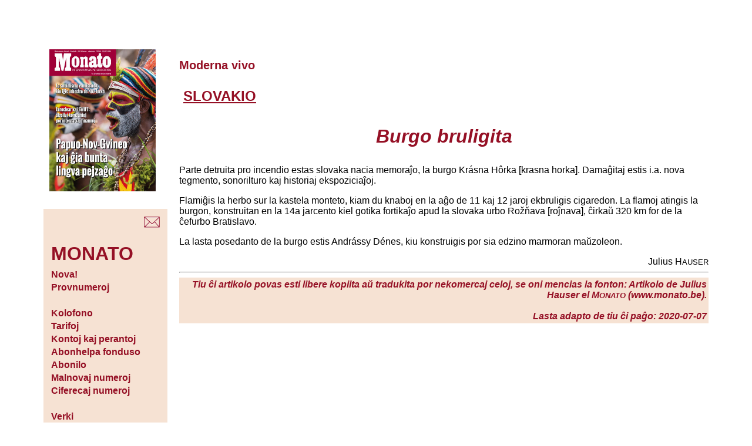

--- FILE ---
content_type: text/html; charset=UTF-8
request_url: https://www.monato.be/2012/010669.php
body_size: 2715
content:
<!DOCTYPE html PUBLIC "-//W3C//DTD XHTML 1.0 Transitional//EN"
   "http://www.w3.org/TR/xhtml1/DTD/xhtml1-transitional.dtd">
<html xmlns="http://www.w3.org/1999/xhtml" xml:lang="eo" lang="eo">

<head>
    <title>Burgo bruligita</title>
    <meta http-equiv="content-type" 
		content="text/html;charset=utf-8" />
    <meta name="description" content="Teksto el la internacia magazino sendependa MONATO" />
    <meta name="keywords" content="SLOVAKIO, Moderna vivo, memoraĵo, burgo, cigaredo, MONATO" />
    <meta name="language" content="Esperanto" />
    
    <meta name="viewport" content="width=device-width, initial-scale=1.0" />

    <meta name="author" content="Julius Hauser" />
   	<meta http-equiv="content-type" content="text/html; charset=utf-8" />
    <link rel="stylesheet" href="https://www.monato.be/mon.css" type="text/css" />
    <link rel="icon" type="image/ico" href="https://www.monato.be/m.ico" />
<!-- Global site tag (gtag.js) - Google Analytics -->
<script async src="https://www.googletagmanager.com/gtag/js?id=G-1ZR7M85DMV"></script>
<script>
  window.dataLayer = window.dataLayer || [];
  function gtag(){dataLayer.push(arguments);}
  gtag('js', new Date());

  gtag('config', 'G-1ZR7M85DMV');
</script>
    
</head>

<body>
  <table align="center" border="0" cellspacing="0" cellpadding=
  "10">
    <tr valign="top">
      <td width="20%" align="center">
        <!-- komencigho de kolumo 1 -->

        <table border="0" cellspacing="0" cellpadding="10">
          <!-- unua elemento: FEL-emblemo -->

          <tr>
            <td>

<img src="https://www.esperanto.be/fel/gif/monko.jpg" width="95%" alt="MONATO" />

</td>
          </tr>

          <!-- dua elemento: iom da blanko -->

          <tr>
            <td></td>
          </tr>

          <!-- triaj elementoj: la &#265;efligoj -->

          <tr bgcolor="#f6e2d3">
            <td>
              <!-- tabelo en la tabelo -->

              <table align="right">
                <tr>
                  <td><a href="https://www.esperanto.be/fel/skribimon.php" title=
                  "Por skribi al ni"><img src="https://www.esperanto.be/fel/gif/posxtor.gif"
                  alt="Por skribi al ni" /></a></td>
                </tr>
              </table><!-- fino de la tabelo en la tabelo -->
            </td>
          </tr>

          <tr bgcolor="#f6e2d3">
            <td>
              <!-- tabelo en la tabelo -->
  
  <table class="menuo">
 
    <tbody>
      <tr>
        <td style="font-size:200%; color:#951025">

          <b>MONATO</b>
        </td>
      </tr>

      <tr>
        <td></td>
      </tr>

      <tr>
        <td>
          <a href="https://www.monato.be/index.php" title="Novaj artikoloj en MONATO"> Nova!</a>
        </td>
      </tr>

<tr>
        <td><a href="https://www.monato.be/provnumero.php" title="Petu senpagajn provnumerojn de MONATO"> Provnumeroj</a>
        </td>
      </tr>

    
<!--  pri abonoj -->

      <tr>
        <td>
          &nbsp;
        </td>
      </tr>

      <tr>
        <td>
          <a href="https://www.monato.be/kolofono.php" title="Kolofono kaj redaktoroj">Kolofono</a>
        </td>
      </tr>

      <tr>
        <td>
          <a href="https://www.monato.be/tarifoj.php" title="Abontarifoj de MONATO">Tarifoj</a>
        </td>
      </tr>

      <tr>
        <td>
          <a href="https://www.monato.be/perantoj.php" title="Kontoj kaj perantoj">Kontoj kaj perantoj</a>
        </td>
      </tr>

      <tr>
        <td>
          <a href="https://www.monato.be/fondus.php" title="La abonhelpa fonduso de MONATO">Abonhelpa fonduso</a>
        </td>
      </tr>

      <tr>
        <td>
          <a href="https://www.esperanto.be/fel/mon/abonilo.php" title="Abonilo por Monato"> Abonilo</a>
        </td>
      </tr>

      <tr>
        <td>
          <a href="https://www.esperanto.be/fel/mon/malnovaj.php" title="Malnovaj numeroj"> Malnovaj numeroj</a>
        </td>
      </tr>

      <tr>
        <td>
          <a href="https://www.esperanto.be/fel/mon/rete.php" title="Ciferecaj numeroj">Ciferecaj numeroj</a>
        </td>
      </tr>

<!--  pri verkado -->

      <tr>
        <td>
          &nbsp;
        </td>
      </tr>

      <tr>
        <td>
          <a href="https://www.monato.be/manuskriptoj.php" title="Kiel sendi viajn manuskriptojn?">Verki</a>
        </td>
      </tr>

      <tr>
        <td>
          <a href="https://www.monato.be/leteroj.php" title="Leteroj al MONATO">Leteroj al M<span class="mm">ONATO</span></a>
        </td>
      </tr>

      <tr>
        <td>
          <a href="https://www.monato.be/konvencioj.php" title="Lingvaj kaj ortografiaj konvencioj">Konvencioj</a>
        </td>
      </tr>

      <tr>
        <td>
          <a href="https://www.monato.be/red/etiko.php" title="Etika kodo de MONATO">Etiko</a>
        </td>
      </tr>

<!--  por abonantoj -->

      <tr>
        <td>
          &nbsp;
        </td>
      </tr>

      <tr>
        <td>
          <a href="https://www.monato.be/pdf" title="La plej novaj numeroj de MONATO en bitaj formoj">Por abonantoj</a>
        </td>
      </tr>

    <tr>
        <td>
          <a href="https://www.monato.be/jutubo" title="La filmetoj de MONATO en YouTube">Filmetoj</a>
        </td>
      </tr>


      <tr>
        <td>
          <a href="https://www.monato.be/indekso.php" title="Indeksoj por retrovi aperintajn artikolojn">Indeksoj kaj arkivoj</a>
        </td>
      </tr>

<!--
 <tr>
                  <td>
                  <a href="https://www.monato.be/fluo.xml" title="La plej novaj artikoloj de MONATO kiel RSS-fluo">RSS-formo</a>
                </td>
                </tr>
-->

<!--  div -->

      <tr>
        <td>
          &nbsp;
        </td>
      </tr>

      <tr>
        <td>
          <a href="https://www.esperanto.be/fel/mon/mon_anon.php" title="Anonctarifoj de MONATO">Anoncoj</a>
        </td>
      </tr>

      <tr>
        <td>
          <a href="https://www.esperanto.be/fel/mon/od.php" title="Oftaj demandoj pri MONATO">Oftaj demandoj</a>
        </td>
      </tr>
    </tbody>
  </table>


                       </td>
          </tr><!-- kvara elemento: iom da blanko -->

          <tr bgcolor="#FFFFFF">
            <td></td>
          </tr>

          <!-- kvinaj elementoj: la duaj &#265;efligoj -->

          <tr bgcolor="#f6e2d3">
            <td>
              <!-- tabelo en la tabelo -->

              <table class="menuo">
                
                 <tr>
                  

                  <td><a href="https://www.esperanto.be/fel/but/ls_serchu.php"
                  title="Al la Retbutiko">&gt;&gt;
                  Retbutiko</a></td>
                </tr>
               <tr> </tr>
               <tr>
                <td><a href="http://www.esperanto.be/fel/index.php" title=
                  "Al la ĉefa FEL-indekso">&gt;&gt; Ĉefa FEL-indekso</a></td>
                </tr>
              </table><!-- fino de la tabelo en la tabelo -->
            </td>
          </tr><!-- fina elemento: ser&#265;oformularo -->
<tr>
<td align="center">
<table bgcolor="#f6e2d3">

<tr>

  <td align="center" style="color:#951025">

   Serĉi en M<span class="mm">ONATO</span>

  </td>

</tr>
<tr>
<td align="center">

<form method="get" action="https://www.google.be/search">
<input type="text" name="q" size="12" maxlength="255" value="" />
<input type="hidden" name="hl" value="eo" /> 
<input type="hidden" name="ie" value="utf-8" /> 
<input type="hidden" name="oe" value="utf-8" /> 
<input type="hidden" name="sitesearch" value="monato.be" /> 
<input type="submit" name="btnG" value="Serĉu" />
</form>
</td>
</tr>
</table></td>
</tr>        </table>
      </td><!-- fino de la unua kolumno -->
      <!-- komenci&#285;o de la dua kolumno -->

      <td width="80%" align="left">
        <!-- komenci&#285;o de la nova-anonceto -->

        <table align="center">
          <tr>
            <td></td>
          </tr>
        </table><!-- fino de la nova-anonceto -->

      <h3>Moderna vivo</h3>
      <h2 class="tem">SLOVAKIO</h2>
      <h1>Burgo bruligita</h1>
      <!-- komenco de la enhavo -->

       

       <p>Parte detruita pro incendio estas slovaka nacia memoraĵo, la burgo Krásna Hôrka [krasna horka]. Damaĝitaj estis i.a. nova tegmento, sonorilturo kaj historiaj ekspoziciaĵoj.</p> <p>Flamiĝis la herbo sur la kastela monteto, kiam du knaboj en la aĝo de 11 kaj 12 jaroj ekbruligis cigaredon. La flamoj atingis la burgon, konstruitan en la 14a jarcento kiel gotika fortikaĵo apud la slovaka urbo Rožňava [roĵnava], ĉirkaŭ 320 km for de la ĉefurbo Bratislavo.</p> <p>La lasta posedanto de la burgo estis Andrássy Dénes, kiu konstruigis por sia edzino marmoran maŭzoleon.</p> <div style="text-align:right">Julius H<span class="mm">AUSER</span></div> 
 <!-- fino de la enhavo -->
  


 <hr />
     <table class="fina" width="100%" summary="">
     <tr><td style="text-align:right">

Tiu ĉi artikolo povas esti libere kopiita aŭ tradukita por nekomercaj celoj, se oni mencias la fonton:
Artikolo de Julius Hauser el M<span class="mm">ONATO</span> (www.monato.be).<br /><br />
Lasta adapto de tiu &#265;i pa&#285;o:  2020-07-07


</td></tr>
     
     </table>
   </body>
</html>



--- FILE ---
content_type: text/css
request_url: https://www.monato.be/mon.css
body_size: 784
content:
/* stilfolio

	deksesumaj numeroj tawgaj por rete sekuraj koloroj:
		00 33 66 99 cc ff
	
	ordo de chirkawliniaj larghoj:
		supra dekstra malsupra maldekstra

color: #94c43a; = groen
color: #e3ecc5; = lichtgroen
color: #951025; = bruin
color: #f6e2d3; = lichtbruin
color: #ffffff; = wit
color: #000000; = zwart

    
*/



body{
   font-family:Verdana, sans-serif;
   margin-left:5%;
   margin-right:5%;
   margin-top:5%;
   margin-bottom:5%;
   background-color:#ffffff;
}

img {
    border: 0;
    }

p{
   text-align:left;
}

p.dekstren{
   text-align:right;
}

p.adapto{
   text-align:left;
   color:#951025;
   font-style:italic;
}

p.rugha{
   color:#951025;
   font-style:italic;
}


span.mm{
   font-size:80%;
}


span.rugha{
   color:#951025;
}

ul{
   list-style-image:url(r_p.gif);
}

table.palakesto{
   text-decoration:none;
   color:#951025;
   background-color:#f6e2d3;
   align:center;
   border:0;
   cellspacing:0;
   cellpadding:4;
}
table.fina{text-decoration:none;color:#951025;font-weight:bold;background-color:#f6e2d3;font-style:italic;}
 
pre {
   font-family: "courier new", courier, monospace;
   white-space: pre-wrap;
}

h1{font-size:200%;text-align:center;color:#951025;font-style:italic;padding:8px 8px 8px 8px;}
h2{font-size:150%;text-align:left;color:#951025;padding:7px 7px 7px 7px;}
h3{font-weight:bold;font-size:125%;text-align:left;color:#951025;}
h2.tem{font-weight:bold;font-size:150%;color:#951025;text-align:left;text-decoration:underline;}
h4{font-weight:bold;font-size:110%;text-align:left;color:#951025;}
h4.aut{font-weight:bold;font-size:110%;text-align:right;color:#951025;}
h5{font-weight:bold;font-size:100%;text-align:left;color:#951025;}
h6.bib{font-style:italic;font-size:90%;color:#951025;margin-right:1in;margin-left:1in;}
h6.pied{font-style:italic;font-size:90%;color:#951025;font-weight:normal;text-align:justify;margin-left:2em;}
h6{font-size:100%;}

/* ligiloj */


a:link{color:#951025;font-weight:bold;text-decoration:none;}
a:visited{color:#951025;font-weight:bold;text-decoration:none;}
a:hover{color:#951025;font-weight:bold;text-decoration:underline;}
a:active{color:#951025;font-weight:bold;text-decoration:none;}
table.menuo a{text-decoration:none;color:#951025;font-weight:bold;background-color:#f6e2d3;}
table.menuo a:hover{text-decoration:underline;color:951025;font-weight:bold;background-color:#f6e2d3;}
table.menuo a:visited{text-decoration:none;color:#951025;font-weight:bold;background-color:#f6e2d3;}
table.palakesto a{text-decoration:none;color:#951025;font-weight:bold;background-color:#f6e2d3;}
table.palakesto a:hover{text-decoration:underline;color:#951025;font-weight:bold;background-color:#f6e2d3;}
table.palakesto a:visited{text-decoration:none;color:#951025;font-weight:bold;background-color:#f6e2d3;}